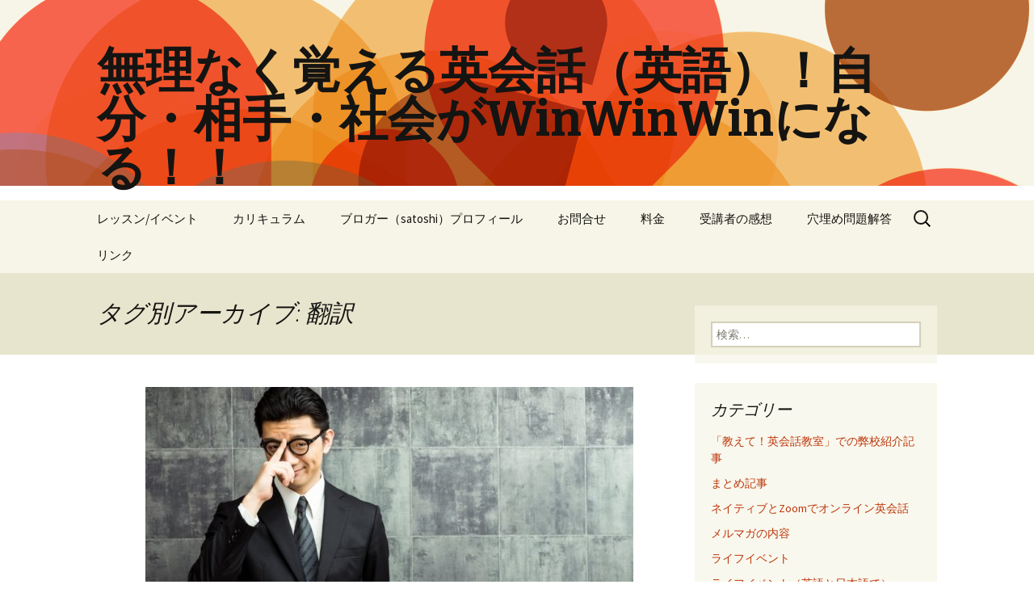

--- FILE ---
content_type: text/html; charset=UTF-8
request_url: https://inen1.com/tag/%E7%BF%BB%E8%A8%B3/
body_size: 16286
content:
<!DOCTYPE html>
<!--[if IE 7]>
<html class="ie ie7" lang="ja">
<![endif]-->
<!--[if IE 8]>
<html class="ie ie8" lang="ja">
<![endif]-->
<!--[if !(IE 7) & !(IE 8)]><!-->
<html lang="ja">
<!--<![endif]-->
<head>
<script async src="https://pagead2.googlesyndication.com/pagead/js/adsbygoogle.js?client=ca-pub-9298926613169394"
     crossorigin="anonymous"></script>
        <meta name="google-site-verification" content="0gs6KluwUB2S2QlO9nIJIX7v5Mw1eAdI3jUz5QaGJpg" />
	<meta charset="UTF-8">
	<meta name="viewport" content="width=device-width">
	<title>翻訳 | 無理なく覚える英会話（英語）！自分・相手・社会がWinWinWinになる！！</title>
	<link rel="profile" href="http://gmpg.org/xfn/11">
	<link rel="pingback" href="https://inen1.com/xmlrpc.php">
	<!--[if lt IE 9]>
	<script src="https://inen1.com/wp-content/themes/twentythirteen/js/html5.js"></script>
	<![endif]-->
	<meta name='robots' content='max-image-preview:large' />
<link rel='dns-prefetch' href='//www.googletagmanager.com' />
<link rel='dns-prefetch' href='//fonts.googleapis.com' />
<link rel='dns-prefetch' href='//s.w.org' />
<link rel="alternate" type="application/rss+xml" title="無理なく覚える英会話（英語）！自分・相手・社会がWinWinWinになる！！ &raquo; フィード" href="https://inen1.com/feed/" />
<link rel="alternate" type="application/rss+xml" title="無理なく覚える英会話（英語）！自分・相手・社会がWinWinWinになる！！ &raquo; コメントフィード" href="https://inen1.com/comments/feed/" />
<link rel="alternate" type="application/rss+xml" title="無理なく覚える英会話（英語）！自分・相手・社会がWinWinWinになる！！ &raquo; 翻訳 タグのフィード" href="https://inen1.com/tag/%e7%bf%bb%e8%a8%b3/feed/" />
<script type="text/javascript">
window._wpemojiSettings = {"baseUrl":"https:\/\/s.w.org\/images\/core\/emoji\/14.0.0\/72x72\/","ext":".png","svgUrl":"https:\/\/s.w.org\/images\/core\/emoji\/14.0.0\/svg\/","svgExt":".svg","source":{"concatemoji":"https:\/\/inen1.com\/wp-includes\/js\/wp-emoji-release.min.js?ver=6.0.11"}};
/*! This file is auto-generated */
!function(e,a,t){var n,r,o,i=a.createElement("canvas"),p=i.getContext&&i.getContext("2d");function s(e,t){var a=String.fromCharCode,e=(p.clearRect(0,0,i.width,i.height),p.fillText(a.apply(this,e),0,0),i.toDataURL());return p.clearRect(0,0,i.width,i.height),p.fillText(a.apply(this,t),0,0),e===i.toDataURL()}function c(e){var t=a.createElement("script");t.src=e,t.defer=t.type="text/javascript",a.getElementsByTagName("head")[0].appendChild(t)}for(o=Array("flag","emoji"),t.supports={everything:!0,everythingExceptFlag:!0},r=0;r<o.length;r++)t.supports[o[r]]=function(e){if(!p||!p.fillText)return!1;switch(p.textBaseline="top",p.font="600 32px Arial",e){case"flag":return s([127987,65039,8205,9895,65039],[127987,65039,8203,9895,65039])?!1:!s([55356,56826,55356,56819],[55356,56826,8203,55356,56819])&&!s([55356,57332,56128,56423,56128,56418,56128,56421,56128,56430,56128,56423,56128,56447],[55356,57332,8203,56128,56423,8203,56128,56418,8203,56128,56421,8203,56128,56430,8203,56128,56423,8203,56128,56447]);case"emoji":return!s([129777,127995,8205,129778,127999],[129777,127995,8203,129778,127999])}return!1}(o[r]),t.supports.everything=t.supports.everything&&t.supports[o[r]],"flag"!==o[r]&&(t.supports.everythingExceptFlag=t.supports.everythingExceptFlag&&t.supports[o[r]]);t.supports.everythingExceptFlag=t.supports.everythingExceptFlag&&!t.supports.flag,t.DOMReady=!1,t.readyCallback=function(){t.DOMReady=!0},t.supports.everything||(n=function(){t.readyCallback()},a.addEventListener?(a.addEventListener("DOMContentLoaded",n,!1),e.addEventListener("load",n,!1)):(e.attachEvent("onload",n),a.attachEvent("onreadystatechange",function(){"complete"===a.readyState&&t.readyCallback()})),(e=t.source||{}).concatemoji?c(e.concatemoji):e.wpemoji&&e.twemoji&&(c(e.twemoji),c(e.wpemoji)))}(window,document,window._wpemojiSettings);
</script>
<style type="text/css">
img.wp-smiley,
img.emoji {
	display: inline !important;
	border: none !important;
	box-shadow: none !important;
	height: 1em !important;
	width: 1em !important;
	margin: 0 0.07em !important;
	vertical-align: -0.1em !important;
	background: none !important;
	padding: 0 !important;
}
</style>
	<link rel='stylesheet' id='wp-block-library-css'  href='https://inen1.com/wp-includes/css/dist/block-library/style.min.css?ver=6.0.11' type='text/css' media='all' />
<style id='global-styles-inline-css' type='text/css'>
body{--wp--preset--color--black: #000000;--wp--preset--color--cyan-bluish-gray: #abb8c3;--wp--preset--color--white: #ffffff;--wp--preset--color--pale-pink: #f78da7;--wp--preset--color--vivid-red: #cf2e2e;--wp--preset--color--luminous-vivid-orange: #ff6900;--wp--preset--color--luminous-vivid-amber: #fcb900;--wp--preset--color--light-green-cyan: #7bdcb5;--wp--preset--color--vivid-green-cyan: #00d084;--wp--preset--color--pale-cyan-blue: #8ed1fc;--wp--preset--color--vivid-cyan-blue: #0693e3;--wp--preset--color--vivid-purple: #9b51e0;--wp--preset--gradient--vivid-cyan-blue-to-vivid-purple: linear-gradient(135deg,rgba(6,147,227,1) 0%,rgb(155,81,224) 100%);--wp--preset--gradient--light-green-cyan-to-vivid-green-cyan: linear-gradient(135deg,rgb(122,220,180) 0%,rgb(0,208,130) 100%);--wp--preset--gradient--luminous-vivid-amber-to-luminous-vivid-orange: linear-gradient(135deg,rgba(252,185,0,1) 0%,rgba(255,105,0,1) 100%);--wp--preset--gradient--luminous-vivid-orange-to-vivid-red: linear-gradient(135deg,rgba(255,105,0,1) 0%,rgb(207,46,46) 100%);--wp--preset--gradient--very-light-gray-to-cyan-bluish-gray: linear-gradient(135deg,rgb(238,238,238) 0%,rgb(169,184,195) 100%);--wp--preset--gradient--cool-to-warm-spectrum: linear-gradient(135deg,rgb(74,234,220) 0%,rgb(151,120,209) 20%,rgb(207,42,186) 40%,rgb(238,44,130) 60%,rgb(251,105,98) 80%,rgb(254,248,76) 100%);--wp--preset--gradient--blush-light-purple: linear-gradient(135deg,rgb(255,206,236) 0%,rgb(152,150,240) 100%);--wp--preset--gradient--blush-bordeaux: linear-gradient(135deg,rgb(254,205,165) 0%,rgb(254,45,45) 50%,rgb(107,0,62) 100%);--wp--preset--gradient--luminous-dusk: linear-gradient(135deg,rgb(255,203,112) 0%,rgb(199,81,192) 50%,rgb(65,88,208) 100%);--wp--preset--gradient--pale-ocean: linear-gradient(135deg,rgb(255,245,203) 0%,rgb(182,227,212) 50%,rgb(51,167,181) 100%);--wp--preset--gradient--electric-grass: linear-gradient(135deg,rgb(202,248,128) 0%,rgb(113,206,126) 100%);--wp--preset--gradient--midnight: linear-gradient(135deg,rgb(2,3,129) 0%,rgb(40,116,252) 100%);--wp--preset--duotone--dark-grayscale: url('#wp-duotone-dark-grayscale');--wp--preset--duotone--grayscale: url('#wp-duotone-grayscale');--wp--preset--duotone--purple-yellow: url('#wp-duotone-purple-yellow');--wp--preset--duotone--blue-red: url('#wp-duotone-blue-red');--wp--preset--duotone--midnight: url('#wp-duotone-midnight');--wp--preset--duotone--magenta-yellow: url('#wp-duotone-magenta-yellow');--wp--preset--duotone--purple-green: url('#wp-duotone-purple-green');--wp--preset--duotone--blue-orange: url('#wp-duotone-blue-orange');--wp--preset--font-size--small: 13px;--wp--preset--font-size--medium: 20px;--wp--preset--font-size--large: 36px;--wp--preset--font-size--x-large: 42px;}.has-black-color{color: var(--wp--preset--color--black) !important;}.has-cyan-bluish-gray-color{color: var(--wp--preset--color--cyan-bluish-gray) !important;}.has-white-color{color: var(--wp--preset--color--white) !important;}.has-pale-pink-color{color: var(--wp--preset--color--pale-pink) !important;}.has-vivid-red-color{color: var(--wp--preset--color--vivid-red) !important;}.has-luminous-vivid-orange-color{color: var(--wp--preset--color--luminous-vivid-orange) !important;}.has-luminous-vivid-amber-color{color: var(--wp--preset--color--luminous-vivid-amber) !important;}.has-light-green-cyan-color{color: var(--wp--preset--color--light-green-cyan) !important;}.has-vivid-green-cyan-color{color: var(--wp--preset--color--vivid-green-cyan) !important;}.has-pale-cyan-blue-color{color: var(--wp--preset--color--pale-cyan-blue) !important;}.has-vivid-cyan-blue-color{color: var(--wp--preset--color--vivid-cyan-blue) !important;}.has-vivid-purple-color{color: var(--wp--preset--color--vivid-purple) !important;}.has-black-background-color{background-color: var(--wp--preset--color--black) !important;}.has-cyan-bluish-gray-background-color{background-color: var(--wp--preset--color--cyan-bluish-gray) !important;}.has-white-background-color{background-color: var(--wp--preset--color--white) !important;}.has-pale-pink-background-color{background-color: var(--wp--preset--color--pale-pink) !important;}.has-vivid-red-background-color{background-color: var(--wp--preset--color--vivid-red) !important;}.has-luminous-vivid-orange-background-color{background-color: var(--wp--preset--color--luminous-vivid-orange) !important;}.has-luminous-vivid-amber-background-color{background-color: var(--wp--preset--color--luminous-vivid-amber) !important;}.has-light-green-cyan-background-color{background-color: var(--wp--preset--color--light-green-cyan) !important;}.has-vivid-green-cyan-background-color{background-color: var(--wp--preset--color--vivid-green-cyan) !important;}.has-pale-cyan-blue-background-color{background-color: var(--wp--preset--color--pale-cyan-blue) !important;}.has-vivid-cyan-blue-background-color{background-color: var(--wp--preset--color--vivid-cyan-blue) !important;}.has-vivid-purple-background-color{background-color: var(--wp--preset--color--vivid-purple) !important;}.has-black-border-color{border-color: var(--wp--preset--color--black) !important;}.has-cyan-bluish-gray-border-color{border-color: var(--wp--preset--color--cyan-bluish-gray) !important;}.has-white-border-color{border-color: var(--wp--preset--color--white) !important;}.has-pale-pink-border-color{border-color: var(--wp--preset--color--pale-pink) !important;}.has-vivid-red-border-color{border-color: var(--wp--preset--color--vivid-red) !important;}.has-luminous-vivid-orange-border-color{border-color: var(--wp--preset--color--luminous-vivid-orange) !important;}.has-luminous-vivid-amber-border-color{border-color: var(--wp--preset--color--luminous-vivid-amber) !important;}.has-light-green-cyan-border-color{border-color: var(--wp--preset--color--light-green-cyan) !important;}.has-vivid-green-cyan-border-color{border-color: var(--wp--preset--color--vivid-green-cyan) !important;}.has-pale-cyan-blue-border-color{border-color: var(--wp--preset--color--pale-cyan-blue) !important;}.has-vivid-cyan-blue-border-color{border-color: var(--wp--preset--color--vivid-cyan-blue) !important;}.has-vivid-purple-border-color{border-color: var(--wp--preset--color--vivid-purple) !important;}.has-vivid-cyan-blue-to-vivid-purple-gradient-background{background: var(--wp--preset--gradient--vivid-cyan-blue-to-vivid-purple) !important;}.has-light-green-cyan-to-vivid-green-cyan-gradient-background{background: var(--wp--preset--gradient--light-green-cyan-to-vivid-green-cyan) !important;}.has-luminous-vivid-amber-to-luminous-vivid-orange-gradient-background{background: var(--wp--preset--gradient--luminous-vivid-amber-to-luminous-vivid-orange) !important;}.has-luminous-vivid-orange-to-vivid-red-gradient-background{background: var(--wp--preset--gradient--luminous-vivid-orange-to-vivid-red) !important;}.has-very-light-gray-to-cyan-bluish-gray-gradient-background{background: var(--wp--preset--gradient--very-light-gray-to-cyan-bluish-gray) !important;}.has-cool-to-warm-spectrum-gradient-background{background: var(--wp--preset--gradient--cool-to-warm-spectrum) !important;}.has-blush-light-purple-gradient-background{background: var(--wp--preset--gradient--blush-light-purple) !important;}.has-blush-bordeaux-gradient-background{background: var(--wp--preset--gradient--blush-bordeaux) !important;}.has-luminous-dusk-gradient-background{background: var(--wp--preset--gradient--luminous-dusk) !important;}.has-pale-ocean-gradient-background{background: var(--wp--preset--gradient--pale-ocean) !important;}.has-electric-grass-gradient-background{background: var(--wp--preset--gradient--electric-grass) !important;}.has-midnight-gradient-background{background: var(--wp--preset--gradient--midnight) !important;}.has-small-font-size{font-size: var(--wp--preset--font-size--small) !important;}.has-medium-font-size{font-size: var(--wp--preset--font-size--medium) !important;}.has-large-font-size{font-size: var(--wp--preset--font-size--large) !important;}.has-x-large-font-size{font-size: var(--wp--preset--font-size--x-large) !important;}
</style>
<link rel='stylesheet' id='contact-form-7-css'  href='https://inen1.com/wp-content/plugins/contact-form-7/includes/css/styles.css?ver=4.2.2' type='text/css' media='all' />
<link rel='stylesheet' id='twentythirteen-css'  href='https://inen1.com/wp-content/themes/twentythirteen/style.css?ver=2013-09-09' type='text/css' media='all' />
<link rel='stylesheet' id='twentythirteen-style-css'  href='https://inen1.com/wp-content/themes/2013-orange-sequence/style.css?ver=2013-09-09' type='text/css' media='all' />
<link rel='stylesheet' id='twentythirteen-fonts-css'  href='//fonts.googleapis.com/css?family=Source+Sans+Pro%3A300%2C400%2C700%2C300italic%2C400italic%2C700italic%7CBitter%3A400%2C700&#038;subset=latin%2Clatin-ext' type='text/css' media='all' />
<link rel='stylesheet' id='genericons-css'  href='https://inen1.com/wp-content/themes/twentythirteen/genericons/genericons.css?ver=3.03' type='text/css' media='all' />
<!--[if lt IE 9]>
<link rel='stylesheet' id='twentythirteen-ie-css'  href='https://inen1.com/wp-content/themes/twentythirteen/css/ie.css?ver=2013-07-18' type='text/css' media='all' />
<![endif]-->
<script type='text/javascript' src='https://inen1.com/wp-includes/js/jquery/jquery.min.js?ver=3.6.0' id='jquery-core-js'></script>
<script type='text/javascript' src='https://inen1.com/wp-includes/js/jquery/jquery-migrate.min.js?ver=3.3.2' id='jquery-migrate-js'></script>

<!-- Google アナリティクス スニペット (Site Kit が追加) -->
<script type='text/javascript' src='https://www.googletagmanager.com/gtag/js?id=UA-66636789-3' id='google_gtagjs-js' async></script>
<script type='text/javascript' id='google_gtagjs-js-after'>
window.dataLayer = window.dataLayer || [];function gtag(){dataLayer.push(arguments);}
gtag('set', 'linker', {"domains":["inen1.com"]} );
gtag("js", new Date());
gtag("set", "developer_id.dZTNiMT", true);
gtag("config", "UA-66636789-3", {"anonymize_ip":true});
gtag("config", "G-NSQRFNGB8B");
</script>

<!-- (ここまで) Google アナリティクス スニペット (Site Kit が追加) -->
<link rel="https://api.w.org/" href="https://inen1.com/wp-json/" /><link rel="alternate" type="application/json" href="https://inen1.com/wp-json/wp/v2/tags/4166" /><link rel="EditURI" type="application/rsd+xml" title="RSD" href="https://inen1.com/xmlrpc.php?rsd" />
<link rel="wlwmanifest" type="application/wlwmanifest+xml" href="https://inen1.com/wp-includes/wlwmanifest.xml" /> 
<meta name="generator" content="WordPress 6.0.11" />
<meta name="generator" content="Site Kit by Google 1.77.0" /><style type="text/css">.recentcomments a{display:inline !important;padding:0 !important;margin:0 !important;}</style>
<!-- BEGIN: WP Social Bookmarking Light HEAD -->


<script>
    (function (d, s, id) {
        var js, fjs = d.getElementsByTagName(s)[0];
        if (d.getElementById(id)) return;
        js = d.createElement(s);
        js.id = id;
        js.src = "//connect.facebook.net/en_US/sdk.js#xfbml=1&version=v2.7";
        fjs.parentNode.insertBefore(js, fjs);
    }(document, 'script', 'facebook-jssdk'));
</script>

<style type="text/css">
    .wp_social_bookmarking_light{
    border: 0 !important;
    padding: 10px 0 20px 0 !important;
    margin: 0 !important;
}
.wp_social_bookmarking_light div{
    float: left !important;
    border: 0 !important;
    padding: 0 !important;
    margin: 0 5px 0px 0 !important;
    min-height: 30px !important;
    line-height: 18px !important;
    text-indent: 0 !important;
}
.wp_social_bookmarking_light img{
    border: 0 !important;
    padding: 0;
    margin: 0;
    vertical-align: top !important;
}
.wp_social_bookmarking_light_clear{
    clear: both !important;
}
#fb-root{
    display: none;
}
.wsbl_twitter{
    width: 100px;
}
.wsbl_facebook_like iframe{
    max-width: none !important;
}
</style>
<!-- END: WP Social Bookmarking Light HEAD -->
	<style type="text/css" id="twentythirteen-header-css">
			.site-header {
			background: url(https://inen1.com/wp-content/themes/twentythirteen/images/headers/circle.png) no-repeat scroll top;
			background-size: 1600px auto;
		}
		@media (max-width: 767px) {
			.site-header {
				background-size: 768px auto;
			}
		}
		@media (max-width: 359px) {
			.site-header {
				background-size: 360px auto;
			}
		}
		</style>
	
<!-- Google タグ マネージャー スニペット (Site Kit が追加) -->
<script type="text/javascript">
			( function( w, d, s, l, i ) {
				w[l] = w[l] || [];
				w[l].push( {'gtm.start': new Date().getTime(), event: 'gtm.js'} );
				var f = d.getElementsByTagName( s )[0],
					j = d.createElement( s ), dl = l != 'dataLayer' ? '&l=' + l : '';
				j.async = true;
				j.src = 'https://www.googletagmanager.com/gtm.js?id=' + i + dl;
				f.parentNode.insertBefore( j, f );
			} )( window, document, 'script', 'dataLayer', 'GTM-5PMRMFM' );
			
</script>

<!-- (ここまで) Google タグ マネージャー スニペット (Site Kit が追加) -->
<link rel="icon" href="https://inen1.com/wp-content/uploads/2016/06/cropped-kaosyashin-in-india-32x32.jpg" sizes="32x32" />
<link rel="icon" href="https://inen1.com/wp-content/uploads/2016/06/cropped-kaosyashin-in-india-192x192.jpg" sizes="192x192" />
<link rel="apple-touch-icon" href="https://inen1.com/wp-content/uploads/2016/06/cropped-kaosyashin-in-india-180x180.jpg" />
<meta name="msapplication-TileImage" content="https://inen1.com/wp-content/uploads/2016/06/cropped-kaosyashin-in-india-270x270.jpg" />
</head>

<body class="archive tag tag-4166 single-author sidebar">
	<div id="page" class="hfeed site">
		<header id="masthead" class="site-header" role="banner">
			<a class="home-link" href="https://inen1.com/" title="無理なく覚える英会話（英語）！自分・相手・社会がWinWinWinになる！！" rel="home">
				<h1 class="site-title">無理なく覚える英会話（英語）！自分・相手・社会がWinWinWinになる！！</h1>
				<h2 class="site-description"></h2>
			</a>

			<div id="navbar" class="navbar">
				<nav id="site-navigation" class="navigation main-navigation" role="navigation">
					<button class="menu-toggle">メニュー</button>
					<a class="screen-reader-text skip-link" href="#content" title="コンテンツへ移動">コンテンツへ移動</a>
					<div class="menu-%e3%83%a1%e3%83%8b%e3%83%a5%e3%83%bc-container"><ul id="primary-menu" class="nav-menu"><li id="menu-item-6700" class="menu-item menu-item-type-post_type menu-item-object-page menu-item-has-children menu-item-6700"><a href="https://inen1.com/%e3%83%ac%e3%83%83%e3%82%b9%e3%83%b3%e3%82%a4%e3%83%99%e3%83%b3%e3%83%88/">レッスン/イベント</a>
<ul class="sub-menu">
	<li id="menu-item-6701" class="menu-item menu-item-type-post_type menu-item-object-page menu-item-6701"><a href="https://inen1.com/%e3%83%ac%e3%83%83%e3%82%b9%e3%83%b3%e3%82%a4%e3%83%99%e3%83%b3%e3%83%88/%e8%b6%85%e5%88%9d%e5%bf%83%e8%80%85%e9%99%90%e5%ae%9a%ef%bc%81%e8%87%aa%e5%ae%85%e5%8f%97%e8%ac%9b%e5%8f%af%e8%83%bd%ef%bc%81%ef%bc%81%e3%83%af%e3%83%b3%e3%82%b3%e3%82%a4%e3%83%b3%e8%8b%b1%e4%bc%9a/">超初心者限定！自宅受講可能！！ワンコイン英会話（英語）体験レッスン！！！</a></li>
</ul>
</li>
<li id="menu-item-6698" class="menu-item menu-item-type-post_type menu-item-object-page menu-item-6698"><a href="https://inen1.com/%e3%82%ab%e3%83%aa%e3%82%ad%e3%83%a5%e3%83%a9%e3%83%a0/">カリキュラム</a></li>
<li id="menu-item-6702" class="menu-item menu-item-type-post_type menu-item-object-page menu-item-6702"><a href="https://inen1.com/%e3%83%96%e3%83%ad%e3%82%ac%e3%83%bc%ef%bc%88satoshi%ef%bc%89%e3%83%97%e3%83%ad%e3%83%95%e3%82%a3%e3%83%bc%e3%83%ab/">ブロガー（satoshi）プロフィール</a></li>
<li id="menu-item-6697" class="menu-item menu-item-type-post_type menu-item-object-page menu-item-6697"><a href="https://inen1.com/%e3%81%8a%e5%95%8f%e5%90%88%e3%81%9b/">お問合せ</a></li>
<li id="menu-item-6699" class="menu-item menu-item-type-post_type menu-item-object-page menu-item-6699"><a href="https://inen1.com/%e6%96%99%e9%87%91/">料金</a></li>
<li id="menu-item-6695" class="menu-item menu-item-type-post_type menu-item-object-page menu-item-6695"><a href="https://inen1.com/%e5%8f%97%e8%ac%9b%e8%80%85%e3%81%ae%e6%84%9f%e6%83%b3/">受講者の感想</a></li>
<li id="menu-item-6692" class="menu-item menu-item-type-post_type menu-item-object-page menu-item-has-children menu-item-6692"><a href="https://inen1.com/%e7%a9%b4%e5%9f%8b%e3%82%81%e5%95%8f%e9%a1%8c%e8%a7%a3%e7%ad%94/">穴埋め問題解答</a>
<ul class="sub-menu">
	<li id="menu-item-6694" class="menu-item menu-item-type-post_type menu-item-object-page menu-item-6694"><a href="https://inen1.com/%e7%a9%b4%e5%9f%8b%e3%82%81%e5%95%8f%e9%a1%8c%e8%a7%a3%e7%ad%94/%e7%a9%b4%e5%9f%8b%e3%82%81%e5%95%8f%e9%a1%8c%e8%a7%a3%e7%ad%94%e3%81%9d%e3%81%ae1/">穴埋め問題解答その1</a></li>
	<li id="menu-item-6693" class="menu-item menu-item-type-post_type menu-item-object-page menu-item-6693"><a href="https://inen1.com/%e7%a9%b4%e5%9f%8b%e3%82%81%e5%95%8f%e9%a1%8c%e8%a7%a3%e7%ad%94/%e7%a9%b4%e5%9f%8b%e3%82%81%e5%95%8f%e9%a1%8c%e8%a7%a3%e7%ad%94%e3%81%9d%e3%81%ae2/">穴埋め問題解答その2</a></li>
</ul>
</li>
<li id="menu-item-6696" class="menu-item menu-item-type-post_type menu-item-object-page menu-item-6696"><a href="https://inen1.com/%e3%83%aa%e3%83%b3%e3%82%af/">リンク</a></li>
</ul></div>					<form role="search" method="get" class="search-form" action="https://inen1.com/">
				<label>
					<span class="screen-reader-text">検索:</span>
					<input type="search" class="search-field" placeholder="検索&hellip;" value="" name="s" />
				</label>
				<input type="submit" class="search-submit" value="検索" />
			</form>				</nav><!-- #site-navigation -->
			</div><!-- #navbar -->
		</header><!-- #masthead -->

		<div id="main" class="site-main">

	<div id="primary" class="content-area">
		<div id="content" class="site-content" role="main">

					<header class="archive-header">
				<h1 class="archive-title">タグ別アーカイブ: 翻訳</h1>

							</header><!-- .archive-header -->

										
<article id="post-9124" class="post-9124 post type-post status-publish format-standard has-post-thumbnail hentry category-232 tag-4533 tag-4662 tag-4336 tag-19 tag-20 tag-4664 tag-4663 tag-18 tag-13 tag-17 tag-12 tag-4665 tag-4166 tag-14 tag-10 tag-11">
	<header class="entry-header">
				<div class="entry-thumbnail">
			<img width="604" height="270" src="https://inen1.com/wp-content/uploads/2019/01/blognosyasin92-604x270.jpg" class="attachment-post-thumbnail size-post-thumbnail wp-post-image" alt="" />		</div>
		
				<h1 class="entry-title">
			<a href="https://inen1.com/2022/06/10/%e3%81%93%e3%82%8c%e3%81%af%e3%83%a9%e3%83%b3%e3%83%80%e3%83%a0%e3%81%aa%e7%bf%bb%e8%a8%b3%e3%81%a7%e3%81%99%e3%80%82%e7%ac%91%e3%83%bb%e3%83%bb%e3%81%af%e3%80%81%e8%8b%b1%e8%aa%9e%e3%81%a7%ef%bc%9f/" rel="bookmark">これはランダムな翻訳です。笑・・は、英語で？</a>
		</h1>
		
		<div class="entry-meta">
			<span class="date"><a href="https://inen1.com/2022/06/10/%e3%81%93%e3%82%8c%e3%81%af%e3%83%a9%e3%83%b3%e3%83%80%e3%83%a0%e3%81%aa%e7%bf%bb%e8%a8%b3%e3%81%a7%e3%81%99%e3%80%82%e7%ac%91%e3%83%bb%e3%83%bb%e3%81%af%e3%80%81%e8%8b%b1%e8%aa%9e%e3%81%a7%ef%bc%9f/" title="これはランダムな翻訳です。笑・・は、英語で？ へのパーマリンク" rel="bookmark"><time class="entry-date" datetime="2022-06-10T20:00:03+09:00">2022年6月10日</time></a></span><span class="categories-links"><a href="https://inen1.com/category/%e9%81%8e%e5%8e%bb%e8%a8%98%e4%ba%8b%e3%81%ae%e8%8b%b1%e6%96%87%e4%b8%80%e9%83%a8%e8%a7%a3%e8%aa%ac/" rel="category tag">過去記事の英文一部解説</a></span><span class="tags-links"><a href="https://inen1.com/tag/%e3%80%8c%e3%81%82%e3%82%8b%e6%96%87%e5%ad%a6%e3%83%bb%e3%83%bb%e3%83%bb%e6%84%8f%e8%a8%b3%e3%81%97%e3%81%a6%e3%81%84%e3%82%8b%e3%80%8d%e9%96%a2%e9%80%a3/" rel="tag">「ある文学・・・意訳している」関連</a>, <a href="https://inen1.com/tag/%e3%81%93%e3%82%8c%e3%81%af%e3%83%a9%e3%83%b3%e3%83%80%e3%83%a0%e3%81%aa%e7%bf%bb%e8%a8%b3%e3%81%a7%e3%81%99%e3%80%82%e7%ac%91/" rel="tag">これはランダムな翻訳です。笑</a>, <a href="https://inen1.com/tag/%e3%81%93%e3%82%8c%e3%81%af%ef%bd%9e%e3%81%a7%e3%81%99/" rel="tag">これは～です</a>, <a href="https://inen1.com/tag/%e3%82%a4%e3%83%b3%e3%83%89/" rel="tag">インド</a>, <a href="https://inen1.com/tag/%e3%82%b3%e3%83%9f%e3%83%a5%e3%83%8b%e3%82%b1%e3%83%bc%e3%82%b7%e3%83%a7%e3%83%b3/" rel="tag">コミュニケーション</a>, <a href="https://inen1.com/tag/%e3%83%a9%e3%83%b3%e3%83%80%e3%83%a0%e3%81%aa/" rel="tag">ランダムな</a>, <a href="https://inen1.com/tag/%e3%83%a9%e3%83%b3%e3%83%80%e3%83%a0%e3%81%aa%e7%bf%bb%e8%a8%b3/" rel="tag">ランダムな翻訳</a>, <a href="https://inen1.com/tag/%e3%83%ac%e3%83%83%e3%82%b9%e3%83%b3/" rel="tag">レッスン</a>, <a href="https://inen1.com/tag/%e5%88%9d%e5%bf%83%e8%80%85/" rel="tag">初心者</a>, <a href="https://inen1.com/tag/%e7%84%a1%e7%90%86%e3%81%aa%e3%81%8f/" rel="tag">無理なく</a>, <a href="https://inen1.com/tag/%e7%a6%8f%e5%b2%a1/" rel="tag">福岡</a>, <a href="https://inen1.com/tag/%e7%ac%91/" rel="tag">笑</a>, <a href="https://inen1.com/tag/%e7%bf%bb%e8%a8%b3/" rel="tag">翻訳</a>, <a href="https://inen1.com/tag/%e8%87%aa%e5%ae%85/" rel="tag">自宅</a>, <a href="https://inen1.com/tag/%e8%8b%b1%e4%bc%9a%e8%a9%b1/" rel="tag">英会話</a>, <a href="https://inen1.com/tag/%e8%8b%b1%e8%aa%9e/" rel="tag">英語</a></span><span class="author vcard"><a class="url fn n" href="https://inen1.com/author/inen1/" title="satoshi の投稿をすべて表示" rel="author">satoshi</a></span>					</div><!-- .entry-meta -->
	</header><!-- .entry-header -->

		<div class="entry-content">
		<p>こんばんは！satoshiです。</p>
<p>人や物が選ばれる時に、<br />
どんな意図で選ばれているのか、<br />
あるいは規則性が<br />
分からないことがあります。</p>
<p>なんかランダムだな・・と感じたり。</p>
<p>翻訳にはランダムな翻訳というのは<br />
ないと思いますが、<br />
satoshiにはランダムな翻訳だと<br />
感じたことがあったようです。</p>
<p>では、<br />
<strong>「これはランダムな翻訳です。笑」</strong><br />
は英語でどのように<br />
表現するのでしょうか？</p>
<p>このブログの過去記事の中で、<br />
<strong>「これはランダムな翻訳です。笑」</strong><br />
を表す英語フレーズが<br />
記載されている<br />
箇所がありました。</p>
<p>その箇所を含む記事から<br />
英文と和訳を引用し<br />
解説させて頂きます。</p>
<p>その過去記事の中の英文と和訳は、<br />
<a href="https://inen1.com/2015/10/04/%e3%81%82%e3%82%8b%e6%96%87%e5%ad%a6%e4%bd%9c%e5%93%81%e3%80%82%e8%8b%b1%e6%96%87%e2%86%92%e5%92%8c%e8%a8%b3%e3%80%81%e3%82%82%e3%81%ae%e5%87%84%e3%81%84%e6%84%8f%e8%a8%b3%e3%81%97%e3%81%a6%e3%81%84/" target="_blank">「ある文学作品。英文→和訳、もの凄い意訳している」</a><br />
（↑クリックでアクセス↑）<br />
の中の1フレーズです。</p>
<p><img src="http://inen1.com/wp-content/uploads/2015/08/eigojotatsu.jpg" alt="eigojotatsu" /><br />
（<a onclick="javascript:pageTracker._trackPageview('/outgoing/www.pakutaso.com/');"  href="https://www.pakutaso.com/" target="_blank">ぱくたそ</a>から引用し加工したもの）</p>
<p>ではでは、ご一読下さいませ。</p>
<p><strong>●英文●</strong><br />
<strong>This is the random translation haha.</strong></p>
<p><strong>●和文●</strong><br />
<strong>これはランダムな翻訳です。笑</strong></p>
<p><strong>●単語の意味と解説●</strong><br />
This is：これは～です<br />
This：これは、これ、この。<br />
is：～です、～ます。</p>
<p>the random translation：<br />
ランダムな翻訳<br />
the：その、冠詞のthe。<br />
random：ランダムな、無作為の。<br />
translation：翻訳、訳、解釈。</p>
<p>haha：笑</p>
<p>以上の英単語の意味や<br />
英語の使い方を踏まえて、</p>
<p><strong>「これはランダムな翻訳です。笑」</strong><br />
を<br />
<strong>&#8220;This is the random translation haha.&#8221;</strong><br />
と表現しました。</p>
<p>以上、<br />
<a href="https://inen1.com/2015/10/04/%e3%81%82%e3%82%8b%e6%96%87%e5%ad%a6%e4%bd%9c%e5%93%81%e3%80%82%e8%8b%b1%e6%96%87%e2%86%92%e5%92%8c%e8%a8%b3%e3%80%81%e3%82%82%e3%81%ae%e5%87%84%e3%81%84%e6%84%8f%e8%a8%b3%e3%81%97%e3%81%a6%e3%81%84/" target="_blank">「ある文学作品。英文→和訳、もの凄い意訳している」</a><br />
（↑クリックでアクセス↑）<br />
の中の1フレーズでした。</p>
<p><strong>●お問合せ＆レッスン●</strong><br />
この記事をご一読頂いて<br />
何か疑問に思われたり、<br />
ご質問したいことがあれば、<br />
<strong><a href="http://inen1.com/%e3%81%8a%e5%95%8f%e5%90%88%e3%81%9b/" target="_blank">「お問合せ」</a></strong><br />
（↑↑クリックでアクセス）<br />
のページからご連絡下さい。</p>
<p>また、</p>
<p><strong><a href="http://inen1.com/%e3%83%ac%e3%83%83%e3%82%b9%e3%83%b3%e3%82%a4%e3%83%99%e3%83%b3%e3%83%88/" target="_blank">「レッスン/イベント」</a></strong><br />
（↑↑クリックでアクセス）</p>
<p>についても随時<br />
お問合せやご予約<br />
受け付けておりますので、</p>
<p><img src="http://inen1.com/wp-content/uploads/2021/01/eikaiwasyutokukai2014011-edit-adphoto.jpg" alt="eikaiwasyutokukai2014011-edit-adphoto" /></p>
<p>英会話であり英語を<br />
覚えたいと思われましたら、<br />
試しに各種英会話（英語）レッスン<br />
お問合せやご予約<br />
お願い申し上げます。</p>
<p>satoshiと一緒に無理なく<br />
英語覚えて英会話を楽しみましょう！</p>
<p>（タイトルの上の画像は<br />
<a onclick="javascript:pageTracker._trackPageview('/outgoing/www.pakutaso.com/');"  href="https://www.pakutaso.com/" target="_blank">ぱくたそ</a>から引用）</p>
<div class='wp_social_bookmarking_light'>
            <div class="wsbl_hatena_button"><a href="//b.hatena.ne.jp/entry/https://inen1.com/2022/06/10/%e3%81%93%e3%82%8c%e3%81%af%e3%83%a9%e3%83%b3%e3%83%80%e3%83%a0%e3%81%aa%e7%bf%bb%e8%a8%b3%e3%81%a7%e3%81%99%e3%80%82%e7%ac%91%e3%83%bb%e3%83%bb%e3%81%af%e3%80%81%e8%8b%b1%e8%aa%9e%e3%81%a7%ef%bc%9f/" class="hatena-bookmark-button" data-hatena-bookmark-title="これはランダムな翻訳です。笑・・は、英語で？" data-hatena-bookmark-layout="simple-balloon" title="このエントリーをはてなブックマークに追加"> <img src="//b.hatena.ne.jp/images/entry-button/button-only@2x.png" alt="このエントリーをはてなブックマークに追加" width="20" height="20" style="border: none;" /></a><script type="text/javascript" src="//b.hatena.ne.jp/js/bookmark_button.js" charset="utf-8" async="async"></script></div>
            <div class="wsbl_facebook_like"><div id="fb-root"></div><fb:like href="https://inen1.com/2022/06/10/%e3%81%93%e3%82%8c%e3%81%af%e3%83%a9%e3%83%b3%e3%83%80%e3%83%a0%e3%81%aa%e7%bf%bb%e8%a8%b3%e3%81%a7%e3%81%99%e3%80%82%e7%ac%91%e3%83%bb%e3%83%bb%e3%81%af%e3%80%81%e8%8b%b1%e8%aa%9e%e3%81%a7%ef%bc%9f/" layout="button_count" action="like" width="100" share="false" show_faces="false" ></fb:like></div>
            <div class="wsbl_twitter"><a onclick="javascript:pageTracker._trackPageview('/outgoing/twitter.com/share');"  href="https://twitter.com/share" class="twitter-share-button" data-url="https://inen1.com/2022/06/10/%e3%81%93%e3%82%8c%e3%81%af%e3%83%a9%e3%83%b3%e3%83%80%e3%83%a0%e3%81%aa%e7%bf%bb%e8%a8%b3%e3%81%a7%e3%81%99%e3%80%82%e7%ac%91%e3%83%bb%e3%83%bb%e3%81%af%e3%80%81%e8%8b%b1%e8%aa%9e%e3%81%a7%ef%bc%9f/" data-text="これはランダムな翻訳です。笑・・は、英語で？" data-lang="en">Tweet</a></div>
    </div>
<br class='wp_social_bookmarking_light_clear' />
	</div><!-- .entry-content -->
	
	<footer class="entry-meta">
					<div class="comments-link">
				<a href="https://inen1.com/2022/06/10/%e3%81%93%e3%82%8c%e3%81%af%e3%83%a9%e3%83%b3%e3%83%80%e3%83%a0%e3%81%aa%e7%bf%bb%e8%a8%b3%e3%81%a7%e3%81%99%e3%80%82%e7%ac%91%e3%83%bb%e3%83%bb%e3%81%af%e3%80%81%e8%8b%b1%e8%aa%9e%e3%81%a7%ef%bc%9f/#respond"><span class="leave-reply">コメントをどうぞ</span></a>			</div><!-- .comments-link -->
		
			</footer><!-- .entry-meta -->
</article><!-- #post -->
			
				<nav class="navigation paging-navigation" role="navigation">
		<h1 class="screen-reader-text">投稿ナビゲーション</h1>
		<div class="nav-links">

						<div class="nav-previous"><a href="https://inen1.com/tag/%E7%BF%BB%E8%A8%B3/page/2/" ><span class="meta-nav">&larr;</span> 古い投稿</a></div>
			
			
		</div><!-- .nav-links -->
	</nav><!-- .navigation -->
	
		
		</div><!-- #content -->
	</div><!-- #primary -->

	<div id="tertiary" class="sidebar-container" role="complementary">
		<div class="sidebar-inner">
			<div class="widget-area">
				<aside id="search-5" class="widget widget_search"><form role="search" method="get" class="search-form" action="https://inen1.com/">
				<label>
					<span class="screen-reader-text">検索:</span>
					<input type="search" class="search-field" placeholder="検索&hellip;" value="" name="s" />
				</label>
				<input type="submit" class="search-submit" value="検索" />
			</form></aside><aside id="categories-4" class="widget widget_categories"><h3 class="widget-title">カテゴリー</h3>
			<ul>
					<li class="cat-item cat-item-5166"><a href="https://inen1.com/category/%e3%80%8c%e6%95%99%e3%81%88%e3%81%a6%ef%bc%81%e8%8b%b1%e4%bc%9a%e8%a9%b1%e6%95%99%e5%ae%a4%e3%80%8d%e3%81%a7%e3%81%ae%e5%bc%8a%e6%a0%a1%e7%b4%b9%e4%bb%8b%e8%a8%98%e4%ba%8b/">「教えて！英会話教室」での弊校紹介記事</a>
</li>
	<li class="cat-item cat-item-7620"><a href="https://inen1.com/category/%e3%81%be%e3%81%a8%e3%82%81%e8%a8%98%e4%ba%8b/">まとめ記事</a>
</li>
	<li class="cat-item cat-item-3592"><a href="https://inen1.com/category/%e3%83%8d%e3%82%a4%e3%83%86%e3%82%a3%e3%83%96%e3%81%a8zoom%e3%81%a7%e3%82%aa%e3%83%b3%e3%83%a9%e3%82%a4%e3%83%b3%e8%8b%b1%e4%bc%9a%e8%a9%b1/">ネイティブとZoomでオンライン英会話</a>
</li>
	<li class="cat-item cat-item-7"><a href="https://inen1.com/category/%e3%83%a1%e3%83%ab%e3%83%9e%e3%82%ac%e3%81%ae%e5%86%85%e5%ae%b9/">メルマガの内容</a>
</li>
	<li class="cat-item cat-item-2"><a href="https://inen1.com/category/%e3%83%a9%e3%82%a4%e3%83%95%e3%82%a4%e3%83%99%e3%83%b3%e3%83%88/">ライフイベント</a>
</li>
	<li class="cat-item cat-item-173"><a href="https://inen1.com/category/%e3%83%a9%e3%82%a4%e3%83%95%e3%82%a4%e3%83%99%e3%83%b3%e3%83%88%ef%bc%88%e8%8b%b1%e8%aa%9e%e3%81%a8%e6%97%a5%e6%9c%ac%e8%aa%9e%e3%81%a7%ef%bc%89/">ライフイベント（英語と日本語で）</a>
</li>
	<li class="cat-item cat-item-872"><a href="https://inen1.com/category/%e4%bb%95%e4%ba%8b%e3%81%ab%e3%81%be%e3%81%a4%e3%82%8f%e3%82%8b%e8%8b%b1%e8%aa%9e%e8%a1%a8%e7%8f%be/">仕事にまつわる英語表現</a>
</li>
	<li class="cat-item cat-item-8"><a href="https://inen1.com/category/%e5%a4%96%e5%87%ba%e3%81%97%e3%81%a6%e3%81%ae%e8%8b%b1%e8%aa%9e%e5%ad%a6%e7%bf%92/">外出しての英語学習</a>
</li>
	<li class="cat-item cat-item-5"><a href="https://inen1.com/category/%e8%8b%b1%e8%aa%9e%e3%81%a7%e6%81%8b%e6%84%9b%e3%82%92%e5%ad%a6%e3%81%bc%e3%81%86%ef%bc%81%e5%a4%96%e5%9b%bd%e4%ba%ba%e7%94%b7%e6%80%a7%e3%81%8c%e8%80%83%e3%81%88%e3%82%8b%e5%a5%b3%e6%80%a7%e3%81%a8/%e5%a4%96%e5%9b%bd%e4%ba%ba%e7%94%b7%e6%80%a7%e3%81%8c%e8%80%83%e3%81%88%e3%82%8b%e5%a5%b3%e6%80%a7%e3%82%92%e3%83%8a%e3%83%b3%e3%83%91%e3%81%99%e3%82%8b%e6%96%b9%e6%b3%95/">外国人男性が考える女性をナンパする方法</a>
</li>
	<li class="cat-item cat-item-858"><a href="https://inen1.com/category/%e6%97%a5%e5%b8%b8%e7%94%9f%e6%b4%bb%e3%81%a7%e4%bd%bf%e3%81%84%e3%81%9d%e3%81%86%e3%81%aa%e4%b8%80%e8%a8%80%e8%8b%b1%e8%aa%9e/">日常生活で使いそうな一言英語</a>
</li>
	<li class="cat-item cat-item-1"><a href="https://inen1.com/category/%e6%9c%aa%e5%88%86%e9%a1%9e/">未分類</a>
</li>
	<li class="cat-item cat-item-879"><a href="https://inen1.com/category/%e8%8b%b1%e8%aa%9e%e3%81%ae%e4%b8%8a%e9%81%94%e3%81%ae%e3%81%9f%e3%82%81%e3%81%ae%e7%b7%b4%e7%bf%92/%e7%84%a1%e7%90%86%e3%81%aa%e3%81%8f%e8%a6%9a%e3%81%88%e3%82%8b%e8%8b%b1%e6%96%87%e6%b3%95%ef%bc%81/">無理なく覚える英文法！</a>
</li>
	<li class="cat-item cat-item-146"><a href="https://inen1.com/category/%e7%8b%ac%e3%82%8a%e8%a8%80%ef%bc%9f%ef%bc%9f%ef%bc%88%e8%8b%b1%e8%aa%9e%e3%81%a8%e6%97%a5%e6%9c%ac%e8%aa%9e%e3%81%a7%ef%bc%89/">独り言？？（英語と日本語で）</a>
</li>
	<li class="cat-item cat-item-139"><a href="https://inen1.com/category/%e7%8b%ac%e3%82%8a%e8%a8%80%ef%bc%9f%ef%bc%9f%ef%bc%88%e8%8b%b1%e8%aa%9e%e3%81%ae%e7%a9%b4%e5%9f%8b%e3%82%81%e5%95%8f%e9%a1%8c%e3%81%82%e3%82%8a%ef%bc%89/">独り言？？（英語の穴埋め問題あり）</a>
</li>
	<li class="cat-item cat-item-66"><a href="https://inen1.com/category/%e7%95%99%e5%ad%a6%e3%81%99%e3%82%8b%e3%81%aa%e3%82%89%ef%bc%9f/">留学するなら？</a>
</li>
	<li class="cat-item cat-item-1103"><a href="https://inen1.com/category/%e7%9f%a5%e4%ba%ba%e3%83%bb%e5%8f%8b%e4%ba%ba%e3%81%ae%e3%81%8a%e4%bb%95%e4%ba%8b%e3%82%84%e6%b4%bb%e5%8b%95%e3%81%ae%e7%b4%b9%e4%bb%8b/">知人・友人のお仕事や活動の紹介</a>
</li>
	<li class="cat-item cat-item-61"><a href="https://inen1.com/category/%e8%87%aa%e5%ae%85%e3%81%a7%e3%81%a7%e3%81%8d%e3%82%8b%e8%8b%b1%e8%aa%9e%e5%ad%a6%e7%bf%92/">自宅でできる英語学習</a>
</li>
	<li class="cat-item cat-item-3"><a href="https://inen1.com/category/%e3%82%a4%e3%83%99%e3%83%b3%e3%83%88/%e8%8b%b1%e4%bc%9a%e8%a9%b1%e3%82%a4%e3%83%99%e3%83%b3%e3%83%88/">英会話イベント</a>
</li>
	<li class="cat-item cat-item-383"><a href="https://inen1.com/category/%e8%8b%b1%e8%aa%9e%e3%81%a7%e4%bc%9d%e3%81%88%e3%81%a6%e3%81%bf%e3%81%be%e3%81%97%e3%82%87%e3%81%86%e3%80%82/">英語で伝えてみましょう。</a>
</li>
	<li class="cat-item cat-item-65"><a href="https://inen1.com/category/%e8%8b%b1%e8%aa%9e%e3%81%a7%e6%81%8b%e6%84%9b%e3%82%92%e5%ad%a6%e3%81%bc%e3%81%86%ef%bc%81%e5%a4%96%e5%9b%bd%e4%ba%ba%e7%94%b7%e6%80%a7%e3%81%8c%e8%80%83%e3%81%88%e3%82%8b%e5%a5%b3%e6%80%a7%e3%81%a8/">英語で恋愛を学ぼう！外国人男性が考える女性との人間関係作り！</a>
</li>
	<li class="cat-item cat-item-58"><a href="https://inen1.com/category/%e8%8b%b1%e8%aa%9e%e3%81%a7%e7%a6%8f%e5%b2%a1%e3%82%92%e6%a1%88%e5%86%85/">英語で福岡を案内</a>
</li>
	<li class="cat-item cat-item-6"><a href="https://inen1.com/category/%e8%8b%b1%e8%aa%9e%e3%81%a7%e8%81%9e%e3%81%84%e3%81%a6%e3%81%bf%e3%81%be%e3%81%97%e3%82%87%e3%81%86%e3%80%82/">英語で聞いてみましょう。</a>
</li>
	<li class="cat-item cat-item-4"><a href="https://inen1.com/category/%e8%8b%b1%e8%aa%9e%e3%81%ae%e4%b8%8a%e9%81%94%e3%81%ae%e3%81%9f%e3%82%81%e3%81%ae%e7%b7%b4%e7%bf%92/">英語の上達のための練習</a>
</li>
	<li class="cat-item cat-item-3593"><a href="https://inen1.com/category/%e8%8b%b1%e8%aa%9e%e5%ad%a6%e7%bf%92%e3%81%a7%e3%81%8a%e6%82%a9%e3%81%bf%e3%81%ae%e6%96%b9%e3%81%b8/">英語学習でお悩みの方へ</a>
</li>
	<li class="cat-item cat-item-866"><a href="https://inen1.com/category/%e8%b6%a3%e5%91%b3%e3%81%ab%e3%81%be%e3%81%a4%e3%82%8f%e3%82%8b%e8%8b%b1%e8%aa%9e%e8%a1%a8%e7%8f%be/">趣味にまつわる英語表現</a>
</li>
	<li class="cat-item cat-item-232"><a href="https://inen1.com/category/%e9%81%8e%e5%8e%bb%e8%a8%98%e4%ba%8b%e3%81%ae%e8%8b%b1%e6%96%87%e4%b8%80%e9%83%a8%e8%a7%a3%e8%aa%ac/">過去記事の英文一部解説</a>
</li>
	<li class="cat-item cat-item-1102"><a href="https://inen1.com/category/%e9%81%8e%e5%8e%bb%e8%a8%98%e4%ba%8b%e7%b7%a8%e9%9b%86%e3%81%97%e3%81%a6%e3%81%ae%e5%86%8d%e5%85%ac%e9%96%8b%e8%a8%98%e4%ba%8b/">過去記事編集しての再公開記事</a>
</li>
	<li class="cat-item cat-item-9513"><a href="https://inen1.com/category/%e3%82%a4%e3%83%99%e3%83%b3%e3%83%88/%e9%9b%91%e8%ab%87%e3%82%a4%e3%83%99%e3%83%b3%e3%83%88/">雑談イベント</a>
</li>
	<li class="cat-item cat-item-3591"><a href="https://inen1.com/category/%e7%9f%a5%e4%ba%ba%e3%83%bb%e5%8f%8b%e4%ba%ba%e3%81%ae%e3%81%8a%e4%bb%95%e4%ba%8b%e3%82%84%e6%b4%bb%e5%8b%95%e3%81%ae%e7%b4%b9%e4%bb%8b/%e9%a4%83%e5%ad%90%e5%b0%82%e9%96%80%e5%ba%97%e3%80%80%e9%bb%92%e5%85%b5%e8%a1%9b%e3%80%80%e7%99%ba%e9%81%94%e9%9a%9c%e5%ae%b3/">餃子専門店　黒兵衛　発達障害</a>
</li>
	<li class="cat-item cat-item-3590"><a href="https://inen1.com/category/%e7%9f%a5%e4%ba%ba%e3%83%bb%e5%8f%8b%e4%ba%ba%e3%81%ae%e3%81%8a%e4%bb%95%e4%ba%8b%e3%82%84%e6%b4%bb%e5%8b%95%e3%81%ae%e7%b4%b9%e4%bb%8b/%e9%a4%83%e5%ad%90%e5%b0%82%e9%96%80%e5%ba%97%e3%80%80%e9%bb%92%e5%85%b5%e8%a1%9b%e3%80%80%e9%a4%83%e5%ad%90/">餃子専門店　黒兵衛　餃子</a>
</li>
			</ul>

			</aside><aside id="tag_cloud-3" class="widget widget_tag_cloud"><h3 class="widget-title">タグ</h3><div class="tagcloud"><a href="https://inen1.com/tag/e%e3%83%a9%e3%83%bc%e3%83%8b%e3%83%b3%e3%82%b0/" class="tag-cloud-link tag-link-882 tag-link-position-1" style="font-size: 13.53488372093pt;" aria-label="eラーニング (182個の項目)">eラーニング</a>
<a href="https://inen1.com/tag/e%e3%83%a9%e3%83%bc%e3%83%8b%e3%83%b3%e3%82%b0%e3%81%a7%e7%84%a1%e7%90%86%e3%81%aa%e3%81%8f%e8%a6%9a%e3%81%88%e3%82%8b%e8%8b%b1%e6%96%87%e6%b3%95%ef%bc%81/" class="tag-cloud-link tag-link-884 tag-link-position-2" style="font-size: 13.53488372093pt;" aria-label="eラーニングで無理なく覚える英文法！ (182個の項目)">eラーニングで無理なく覚える英文法！</a>
<a href="https://inen1.com/tag/i-am-%ef%bd%9e/" class="tag-cloud-link tag-link-964 tag-link-position-3" style="font-size: 8.6511627906977pt;" aria-label="I am ～. (45個の項目)">I am ～.</a>
<a href="https://inen1.com/tag/i-like-%ef%bd%9eing/" class="tag-cloud-link tag-link-988 tag-link-position-4" style="font-size: 8.5697674418605pt;" aria-label="I like ～ing (44個の項目)">I like ～ing</a>
<a href="https://inen1.com/tag/like-%ef%bd%9eing/" class="tag-cloud-link tag-link-1382 tag-link-position-5" style="font-size: 8pt;" aria-label="like ～ing (37個の項目)">like ～ing</a>
<a href="https://inen1.com/tag/what/" class="tag-cloud-link tag-link-79 tag-link-position-6" style="font-size: 9.2209302325581pt;" aria-label="What (53個の項目)">What</a>
<a href="https://inen1.com/tag/who/" class="tag-cloud-link tag-link-80 tag-link-position-7" style="font-size: 9.2209302325581pt;" aria-label="who (53個の項目)">who</a>
<a href="https://inen1.com/tag/zoom/" class="tag-cloud-link tag-link-2717 tag-link-position-8" style="font-size: 11.825581395349pt;" aria-label="Zoom (110個の項目)">Zoom</a>
<a href="https://inen1.com/tag/%e3%80%8c%e6%95%99%e3%81%88%e3%81%a6%ef%bc%81%e8%8b%b1%e4%bc%9a%e8%a9%b1%e6%95%99%e5%ae%a4%e3%80%8d/" class="tag-cloud-link tag-link-5117 tag-link-position-9" style="font-size: 11.255813953488pt;" aria-label="「教えて！英会話教室」 (95個の項目)">「教えて！英会話教室」</a>
<a href="https://inen1.com/tag/%e3%82%a4%e3%83%b3%e3%82%bf%e3%83%93%e3%83%a5%e3%83%bc%e8%a8%98%e4%ba%8b/" class="tag-cloud-link tag-link-5167 tag-link-position-10" style="font-size: 11.255813953488pt;" aria-label="インタビュー記事 (94個の項目)">インタビュー記事</a>
<a href="https://inen1.com/tag/%e3%82%a4%e3%83%b3%e3%83%89/" class="tag-cloud-link tag-link-19 tag-link-position-11" style="font-size: 22pt;" aria-label="インド (2,000個の項目)">インド</a>
<a href="https://inen1.com/tag/%e3%82%aa%e3%83%b3%e3%83%a9%e3%82%a4%e3%83%b3/" class="tag-cloud-link tag-link-2718 tag-link-position-12" style="font-size: 11.825581395349pt;" aria-label="オンライン (112個の項目)">オンライン</a>
<a href="https://inen1.com/tag/%e3%82%b3%e3%83%9f%e3%83%a5%e3%83%8b%e3%82%b1%e3%83%bc%e3%82%b7%e3%83%a7%e3%83%b3/" class="tag-cloud-link tag-link-20 tag-link-position-13" style="font-size: 22pt;" aria-label="コミュニケーション (1,984個の項目)">コミュニケーション</a>
<a href="https://inen1.com/tag/%e3%83%8d%e3%82%a4%e3%83%86%e3%82%a3%e3%83%96/" class="tag-cloud-link tag-link-2716 tag-link-position-14" style="font-size: 10.686046511628pt;" aria-label="ネイティブ (80個の項目)">ネイティブ</a>
<a href="https://inen1.com/tag/%e3%83%a1%e3%83%ab%e3%83%9e%e3%82%ac/" class="tag-cloud-link tag-link-28 tag-link-position-15" style="font-size: 9.7093023255814pt;" aria-label="メルマガ (61個の項目)">メルマガ</a>
<a href="https://inen1.com/tag/%e3%83%ac%e3%83%83%e3%82%b9%e3%83%b3/" class="tag-cloud-link tag-link-18 tag-link-position-16" style="font-size: 22pt;" aria-label="レッスン (1,981個の項目)">レッスン</a>
<a href="https://inen1.com/tag/%e4%bb%95%e4%ba%8b/" class="tag-cloud-link tag-link-1020 tag-link-position-17" style="font-size: 13.53488372093pt;" aria-label="仕事 (181個の項目)">仕事</a>
<a href="https://inen1.com/tag/%e4%bb%95%e4%ba%8b%e3%81%ab%e3%81%a4%e3%81%84%e3%81%a6%e8%8b%b1%e8%aa%9e%e3%81%a7%e8%a1%a8%e3%82%8f%e3%81%99/" class="tag-cloud-link tag-link-875 tag-link-position-18" style="font-size: 13.53488372093pt;" aria-label="仕事について英語で表わす (179個の項目)">仕事について英語で表わす</a>
<a href="https://inen1.com/tag/%e4%bc%9d%e3%81%88%e3%81%a6%e3%81%bf%e3%81%be%e3%81%97%e3%82%87%e3%81%86/" class="tag-cloud-link tag-link-384 tag-link-position-19" style="font-size: 12.232558139535pt;" aria-label="伝えてみましょう (126個の項目)">伝えてみましょう</a>
<a href="https://inen1.com/tag/%e5%88%9d%e5%bf%83%e8%80%85/" class="tag-cloud-link tag-link-13 tag-link-position-20" style="font-size: 22pt;" aria-label="初心者 (1,982個の項目)">初心者</a>
<a href="https://inen1.com/tag/%e6%96%87/" class="tag-cloud-link tag-link-1504 tag-link-position-21" style="font-size: 9.7093023255814pt;" aria-label="文 (61個の項目)">文</a>
<a href="https://inen1.com/tag/%e6%97%a5%e6%9c%ac%e8%aa%9e%e3%81%a7%e3%81%a9%e3%82%93%e3%81%aa%e8%a8%b3%ef%bc%9f/" class="tag-cloud-link tag-link-2706 tag-link-position-22" style="font-size: 8pt;" aria-label="日本語でどんな訳？ (37個の項目)">日本語でどんな訳？</a>
<a href="https://inen1.com/tag/%e7%84%a1%e7%90%86%e3%81%aa%e3%81%8f/" class="tag-cloud-link tag-link-17 tag-link-position-23" style="font-size: 22pt;" aria-label="無理なく (1,981個の項目)">無理なく</a>
<a href="https://inen1.com/tag/%e7%84%a1%e7%90%86%e3%81%aa%e3%81%8f%e8%a6%9a%e3%81%88%e3%82%8b/" class="tag-cloud-link tag-link-886 tag-link-position-24" style="font-size: 13.616279069767pt;" aria-label="無理なく覚える (184個の項目)">無理なく覚える</a>
<a href="https://inen1.com/tag/%e7%84%a1%e7%90%86%e3%81%aa%e3%81%8f%e8%a6%9a%e3%81%88%e3%82%8b%e8%8b%b1%e6%96%87%e6%b3%95/" class="tag-cloud-link tag-link-883 tag-link-position-25" style="font-size: 13.53488372093pt;" aria-label="無理なく覚える英文法 (183個の項目)">無理なく覚える英文法</a>
<a href="https://inen1.com/tag/%e7%96%91%e5%95%8f%e6%96%87/" class="tag-cloud-link tag-link-1227 tag-link-position-26" style="font-size: 8.5697674418605pt;" aria-label="疑問文 (44個の項目)">疑問文</a>
<a href="https://inen1.com/tag/%e7%a6%8f%e5%b2%a1/" class="tag-cloud-link tag-link-12 tag-link-position-27" style="font-size: 22pt;" aria-label="福岡 (1,993個の項目)">福岡</a>
<a href="https://inen1.com/tag/%e7%a7%81%e3%81%af%ef%bd%9e%e3%81%99%e3%82%8b%e3%81%ae%e3%81%8c%e5%a5%bd%e3%81%8d%e3%81%a7%e3%81%99/" class="tag-cloud-link tag-link-1520 tag-link-position-28" style="font-size: 8.3255813953488pt;" aria-label="私は～するのが好きです (41個の項目)">私は～するのが好きです</a>
<a href="https://inen1.com/tag/%e7%a7%81%e3%81%af%ef%bd%9e%e3%81%a7%e3%81%99%e3%80%82/" class="tag-cloud-link tag-link-960 tag-link-position-29" style="font-size: 8.406976744186pt;" aria-label="私は～です。 (42個の項目)">私は～です。</a>
<a href="https://inen1.com/tag/%e8%81%9e%e3%81%84%e3%81%a6%e3%81%bf%e3%81%be%e3%81%97%e3%82%87%e3%81%86/" class="tag-cloud-link tag-link-31 tag-link-position-30" style="font-size: 14.023255813953pt;" aria-label="聞いてみましょう (209個の項目)">聞いてみましょう</a>
<a href="https://inen1.com/tag/%e8%87%aa%e5%ae%85/" class="tag-cloud-link tag-link-14 tag-link-position-31" style="font-size: 22pt;" aria-label="自宅 (1,981個の項目)">自宅</a>
<a href="https://inen1.com/tag/%e8%8b%b1%e4%bc%9a%e8%a9%b1/" class="tag-cloud-link tag-link-10 tag-link-position-32" style="font-size: 22pt;" aria-label="英会話 (1,985個の項目)">英会話</a>
<a href="https://inen1.com/tag/%e8%8b%b1%e6%96%87%e6%b3%95/" class="tag-cloud-link tag-link-885 tag-link-position-33" style="font-size: 13.53488372093pt;" aria-label="英文法 (183個の項目)">英文法</a>
<a href="https://inen1.com/tag/%e8%8b%b1%e8%a8%b3%e3%81%99%e3%82%8b%e3%81%a8%ef%bc%9f/" class="tag-cloud-link tag-link-5259 tag-link-position-34" style="font-size: 11.255813953488pt;" aria-label="英訳すると？ (94個の項目)">英訳すると？</a>
<a href="https://inen1.com/tag/%e8%8b%b1%e8%aa%9e/" class="tag-cloud-link tag-link-11 tag-link-position-35" style="font-size: 22pt;" aria-label="英語 (1,988個の項目)">英語</a>
<a href="https://inen1.com/tag/%e8%8b%b1%e8%aa%9e%e3%81%a7%e3%81%af%e4%bd%95%e3%81%a8%e8%a8%80%e3%81%86%ef%bc%9f/" class="tag-cloud-link tag-link-859 tag-link-position-36" style="font-size: 13.941860465116pt;" aria-label="英語では何と言う？ (201個の項目)">英語では何と言う？</a>
<a href="https://inen1.com/tag/%e8%8b%b1%e8%aa%9e%e3%81%a7%e3%83%8d%e3%82%a4%e3%83%86%e3%82%a3%e3%83%96%e3%81%a8/" class="tag-cloud-link tag-link-3418 tag-link-position-37" style="font-size: 9.7093023255814pt;" aria-label="英語でネイティブと (60個の項目)">英語でネイティブと</a>
<a href="https://inen1.com/tag/%e8%8b%b1%e8%aa%9e%e3%81%a7%e8%a1%a8%e3%82%8f%e3%81%99/" class="tag-cloud-link tag-link-931 tag-link-position-38" style="font-size: 10.441860465116pt;" aria-label="英語で表わす (74個の項目)">英語で表わす</a>
<a href="https://inen1.com/tag/%e8%8b%b1%e8%aa%9e%e3%81%a7%e8%a1%a8%e7%8f%be/" class="tag-cloud-link tag-link-899 tag-link-position-39" style="font-size: 11.662790697674pt;" aria-label="英語で表現 (106個の項目)">英語で表現</a>
<a href="https://inen1.com/tag/%e8%aa%b0/" class="tag-cloud-link tag-link-632 tag-link-position-40" style="font-size: 8.3255813953488pt;" aria-label="誰 (41個の項目)">誰</a>
<a href="https://inen1.com/tag/%e8%b6%a3%e5%91%b3/" class="tag-cloud-link tag-link-22 tag-link-position-41" style="font-size: 13.779069767442pt;" aria-label="趣味 (193個の項目)">趣味</a>
<a href="https://inen1.com/tag/%e8%b6%a3%e5%91%b3%e3%81%ab%e3%81%a4%e3%81%84%e3%81%a6%e8%8b%b1%e8%aa%9e%e3%81%a7%e8%a1%a8%e7%8f%be/" class="tag-cloud-link tag-link-924 tag-link-position-42" style="font-size: 12.476744186047pt;" aria-label="趣味について英語で表現 (135個の項目)">趣味について英語で表現</a>
<a href="https://inen1.com/tag/%e9%85%8d%e4%bf%a1/" class="tag-cloud-link tag-link-393 tag-link-position-43" style="font-size: 8.7325581395349pt;" aria-label="配信 (46個の項目)">配信</a>
<a href="https://inen1.com/tag/%ef%bd%9e-is-my-hobby/" class="tag-cloud-link tag-link-959 tag-link-position-44" style="font-size: 8.4883720930233pt;" aria-label="～ is my hobby (43個の項目)">～ is my hobby</a>
<a href="https://inen1.com/tag/%ef%bd%9e%e3%81%af%e7%a7%81%e3%81%ae%e8%b6%a3%e5%91%b3%e3%81%a7%e3%81%99/" class="tag-cloud-link tag-link-1613 tag-link-position-45" style="font-size: 8.406976744186pt;" aria-label="～は私の趣味です (42個の項目)">～は私の趣味です</a></div>
</aside>
		<aside id="recent-posts-4" class="widget widget_recent_entries">
		<h3 class="widget-title">最近の投稿</h3>
		<ul>
											<li>
					<a href="https://inen1.com/2025/12/26/2025%e5%b9%b4%e3%80%81%e8%8b%b1%e4%bc%9a%e8%a9%b1%e3%82%a4%e3%83%99%e3%83%b3%e3%83%88%e3%81%8b%e3%82%89%e3%82%a4%e3%83%b3%e3%83%89%e3%83%88%e3%83%bc%e3%82%af%e3%81%b8%e3%80%82/">2025年、英会話イベントからインドトークへ。</a>
									</li>
											<li>
					<a href="https://inen1.com/2025/12/04/%e5%8f%8d%e5%bf%9c%e3%82%bc%e3%83%ad%e3%81%ae%e6%97%a5%e3%80%85%e3%81%8c%e7%b6%9a%e3%81%84%e3%81%a6%e3%82%82%e3%80%81%e3%81%aa%e3%81%9c%e3%82%84%e3%82%81%e3%81%aa%e3%81%84%e3%81%ae/">“反応ゼロ”の日々が続いても、なぜやめないのか。</a>
									</li>
											<li>
					<a href="https://inen1.com/2025/12/01/1%e6%9c%88%e3%81%ae%e3%82%a4%e3%83%b3%e3%83%89%e3%83%88%e3%83%bc%e3%82%af%e3%82%a4%e3%83%99%e3%83%b3%e3%83%88%e3%82%ab%e3%83%ac%e3%83%b3%e3%83%80%e3%83%bc%ef%bd%9c2026%e5%b9%b4%e3%81%af%e3%82%b9/">1月のインドトークイベントカレンダー｜2026年はスパイス効かせてスタート！</a>
									</li>
											<li>
					<a href="https://inen1.com/2025/11/27/%e3%82%a4%e3%83%b3%e3%83%89%e3%83%88%e3%83%bc%e3%82%af%ef%bc%9a%e3%82%a4%e3%83%b3%e3%83%89%e4%bc%9d%e3%82%8f%e3%82%8b%e8%8b%b1%e8%aa%9e%e3%82%b7%e3%82%a7%e3%82%a2/">インドトーク：インド伝わる英語シェア</a>
									</li>
											<li>
					<a href="https://inen1.com/2025/11/26/%e3%82%a4%e3%83%b3%e3%83%89%e3%83%88%e3%83%bc%e3%82%af%ef%bc%9a%e3%82%a4%e3%83%b3%e3%83%89%e3%82%af%e3%82%bb%e5%bc%b7%e3%83%88%e3%83%bc%e3%82%af/">インドトーク：インドクセ強トーク</a>
									</li>
					</ul>

		</aside><aside id="calendar-3" class="widget widget_calendar"><div id="calendar_wrap" class="calendar_wrap"><table id="wp-calendar" class="wp-calendar-table">
	<caption>2026年1月</caption>
	<thead>
	<tr>
		<th scope="col" title="月曜日">月</th>
		<th scope="col" title="火曜日">火</th>
		<th scope="col" title="水曜日">水</th>
		<th scope="col" title="木曜日">木</th>
		<th scope="col" title="金曜日">金</th>
		<th scope="col" title="土曜日">土</th>
		<th scope="col" title="日曜日">日</th>
	</tr>
	</thead>
	<tbody>
	<tr>
		<td colspan="3" class="pad">&nbsp;</td><td>1</td><td>2</td><td>3</td><td>4</td>
	</tr>
	<tr>
		<td>5</td><td>6</td><td>7</td><td>8</td><td>9</td><td>10</td><td>11</td>
	</tr>
	<tr>
		<td>12</td><td>13</td><td>14</td><td>15</td><td>16</td><td>17</td><td>18</td>
	</tr>
	<tr>
		<td>19</td><td>20</td><td id="today">21</td><td>22</td><td>23</td><td>24</td><td>25</td>
	</tr>
	<tr>
		<td>26</td><td>27</td><td>28</td><td>29</td><td>30</td><td>31</td>
		<td class="pad" colspan="1">&nbsp;</td>
	</tr>
	</tbody>
	</table><nav aria-label="前と次の月" class="wp-calendar-nav">
		<span class="wp-calendar-nav-prev"><a href="https://inen1.com/2025/12/">&laquo; 12月</a></span>
		<span class="pad">&nbsp;</span>
		<span class="wp-calendar-nav-next">&nbsp;</span>
	</nav></div></aside><aside id="archives-5" class="widget widget_archive"><h3 class="widget-title">アーカイブ</h3>		<label class="screen-reader-text" for="archives-dropdown-5">アーカイブ</label>
		<select id="archives-dropdown-5" name="archive-dropdown">
			
			<option value="">月を選択</option>
				<option value='https://inen1.com/2025/12/'> 2025年12月 </option>
	<option value='https://inen1.com/2025/11/'> 2025年11月 </option>
	<option value='https://inen1.com/2025/10/'> 2025年10月 </option>
	<option value='https://inen1.com/2025/09/'> 2025年9月 </option>
	<option value='https://inen1.com/2025/08/'> 2025年8月 </option>
	<option value='https://inen1.com/2025/07/'> 2025年7月 </option>
	<option value='https://inen1.com/2025/06/'> 2025年6月 </option>
	<option value='https://inen1.com/2025/05/'> 2025年5月 </option>
	<option value='https://inen1.com/2025/04/'> 2025年4月 </option>
	<option value='https://inen1.com/2025/03/'> 2025年3月 </option>
	<option value='https://inen1.com/2025/02/'> 2025年2月 </option>
	<option value='https://inen1.com/2025/01/'> 2025年1月 </option>
	<option value='https://inen1.com/2024/12/'> 2024年12月 </option>
	<option value='https://inen1.com/2024/11/'> 2024年11月 </option>
	<option value='https://inen1.com/2024/10/'> 2024年10月 </option>
	<option value='https://inen1.com/2024/09/'> 2024年9月 </option>
	<option value='https://inen1.com/2024/08/'> 2024年8月 </option>
	<option value='https://inen1.com/2024/07/'> 2024年7月 </option>
	<option value='https://inen1.com/2024/06/'> 2024年6月 </option>
	<option value='https://inen1.com/2024/05/'> 2024年5月 </option>
	<option value='https://inen1.com/2024/04/'> 2024年4月 </option>
	<option value='https://inen1.com/2024/03/'> 2024年3月 </option>
	<option value='https://inen1.com/2024/02/'> 2024年2月 </option>
	<option value='https://inen1.com/2024/01/'> 2024年1月 </option>
	<option value='https://inen1.com/2023/12/'> 2023年12月 </option>
	<option value='https://inen1.com/2023/11/'> 2023年11月 </option>
	<option value='https://inen1.com/2023/10/'> 2023年10月 </option>
	<option value='https://inen1.com/2023/09/'> 2023年9月 </option>
	<option value='https://inen1.com/2023/08/'> 2023年8月 </option>
	<option value='https://inen1.com/2023/07/'> 2023年7月 </option>
	<option value='https://inen1.com/2023/06/'> 2023年6月 </option>
	<option value='https://inen1.com/2023/05/'> 2023年5月 </option>
	<option value='https://inen1.com/2023/04/'> 2023年4月 </option>
	<option value='https://inen1.com/2023/03/'> 2023年3月 </option>
	<option value='https://inen1.com/2023/02/'> 2023年2月 </option>
	<option value='https://inen1.com/2023/01/'> 2023年1月 </option>
	<option value='https://inen1.com/2022/12/'> 2022年12月 </option>
	<option value='https://inen1.com/2022/11/'> 2022年11月 </option>
	<option value='https://inen1.com/2022/10/'> 2022年10月 </option>
	<option value='https://inen1.com/2022/09/'> 2022年9月 </option>
	<option value='https://inen1.com/2022/08/'> 2022年8月 </option>
	<option value='https://inen1.com/2022/07/'> 2022年7月 </option>
	<option value='https://inen1.com/2022/06/'> 2022年6月 </option>
	<option value='https://inen1.com/2022/05/'> 2022年5月 </option>
	<option value='https://inen1.com/2022/04/'> 2022年4月 </option>
	<option value='https://inen1.com/2022/03/'> 2022年3月 </option>
	<option value='https://inen1.com/2022/02/'> 2022年2月 </option>
	<option value='https://inen1.com/2022/01/'> 2022年1月 </option>
	<option value='https://inen1.com/2021/12/'> 2021年12月 </option>
	<option value='https://inen1.com/2021/11/'> 2021年11月 </option>
	<option value='https://inen1.com/2021/10/'> 2021年10月 </option>
	<option value='https://inen1.com/2021/09/'> 2021年9月 </option>
	<option value='https://inen1.com/2021/08/'> 2021年8月 </option>
	<option value='https://inen1.com/2021/07/'> 2021年7月 </option>
	<option value='https://inen1.com/2021/06/'> 2021年6月 </option>
	<option value='https://inen1.com/2021/05/'> 2021年5月 </option>
	<option value='https://inen1.com/2021/04/'> 2021年4月 </option>
	<option value='https://inen1.com/2021/03/'> 2021年3月 </option>
	<option value='https://inen1.com/2021/02/'> 2021年2月 </option>
	<option value='https://inen1.com/2021/01/'> 2021年1月 </option>
	<option value='https://inen1.com/2020/12/'> 2020年12月 </option>
	<option value='https://inen1.com/2020/11/'> 2020年11月 </option>
	<option value='https://inen1.com/2020/10/'> 2020年10月 </option>
	<option value='https://inen1.com/2020/09/'> 2020年9月 </option>
	<option value='https://inen1.com/2020/08/'> 2020年8月 </option>
	<option value='https://inen1.com/2020/07/'> 2020年7月 </option>
	<option value='https://inen1.com/2020/06/'> 2020年6月 </option>
	<option value='https://inen1.com/2020/05/'> 2020年5月 </option>
	<option value='https://inen1.com/2020/04/'> 2020年4月 </option>
	<option value='https://inen1.com/2020/03/'> 2020年3月 </option>
	<option value='https://inen1.com/2020/02/'> 2020年2月 </option>
	<option value='https://inen1.com/2020/01/'> 2020年1月 </option>
	<option value='https://inen1.com/2019/12/'> 2019年12月 </option>
	<option value='https://inen1.com/2019/11/'> 2019年11月 </option>
	<option value='https://inen1.com/2019/10/'> 2019年10月 </option>
	<option value='https://inen1.com/2019/09/'> 2019年9月 </option>
	<option value='https://inen1.com/2019/08/'> 2019年8月 </option>
	<option value='https://inen1.com/2019/07/'> 2019年7月 </option>
	<option value='https://inen1.com/2019/06/'> 2019年6月 </option>
	<option value='https://inen1.com/2019/05/'> 2019年5月 </option>
	<option value='https://inen1.com/2019/04/'> 2019年4月 </option>
	<option value='https://inen1.com/2019/03/'> 2019年3月 </option>
	<option value='https://inen1.com/2019/02/'> 2019年2月 </option>
	<option value='https://inen1.com/2019/01/'> 2019年1月 </option>
	<option value='https://inen1.com/2018/12/'> 2018年12月 </option>
	<option value='https://inen1.com/2018/11/'> 2018年11月 </option>
	<option value='https://inen1.com/2018/10/'> 2018年10月 </option>
	<option value='https://inen1.com/2018/09/'> 2018年9月 </option>
	<option value='https://inen1.com/2018/08/'> 2018年8月 </option>
	<option value='https://inen1.com/2018/07/'> 2018年7月 </option>
	<option value='https://inen1.com/2018/06/'> 2018年6月 </option>
	<option value='https://inen1.com/2018/05/'> 2018年5月 </option>
	<option value='https://inen1.com/2018/04/'> 2018年4月 </option>
	<option value='https://inen1.com/2018/03/'> 2018年3月 </option>
	<option value='https://inen1.com/2018/02/'> 2018年2月 </option>
	<option value='https://inen1.com/2017/11/'> 2017年11月 </option>
	<option value='https://inen1.com/2017/10/'> 2017年10月 </option>
	<option value='https://inen1.com/2017/09/'> 2017年9月 </option>
	<option value='https://inen1.com/2017/08/'> 2017年8月 </option>
	<option value='https://inen1.com/2017/07/'> 2017年7月 </option>
	<option value='https://inen1.com/2017/06/'> 2017年6月 </option>
	<option value='https://inen1.com/2017/05/'> 2017年5月 </option>
	<option value='https://inen1.com/2017/04/'> 2017年4月 </option>
	<option value='https://inen1.com/2017/03/'> 2017年3月 </option>
	<option value='https://inen1.com/2017/02/'> 2017年2月 </option>
	<option value='https://inen1.com/2017/01/'> 2017年1月 </option>
	<option value='https://inen1.com/2016/12/'> 2016年12月 </option>
	<option value='https://inen1.com/2016/11/'> 2016年11月 </option>
	<option value='https://inen1.com/2016/10/'> 2016年10月 </option>
	<option value='https://inen1.com/2016/09/'> 2016年9月 </option>
	<option value='https://inen1.com/2016/08/'> 2016年8月 </option>
	<option value='https://inen1.com/2016/07/'> 2016年7月 </option>
	<option value='https://inen1.com/2016/06/'> 2016年6月 </option>
	<option value='https://inen1.com/2016/05/'> 2016年5月 </option>
	<option value='https://inen1.com/2016/04/'> 2016年4月 </option>
	<option value='https://inen1.com/2016/03/'> 2016年3月 </option>
	<option value='https://inen1.com/2016/02/'> 2016年2月 </option>
	<option value='https://inen1.com/2016/01/'> 2016年1月 </option>
	<option value='https://inen1.com/2015/12/'> 2015年12月 </option>
	<option value='https://inen1.com/2015/11/'> 2015年11月 </option>
	<option value='https://inen1.com/2015/10/'> 2015年10月 </option>
	<option value='https://inen1.com/2015/09/'> 2015年9月 </option>
	<option value='https://inen1.com/2015/08/'> 2015年8月 </option>
	<option value='https://inen1.com/2015/07/'> 2015年7月 </option>
	<option value='https://inen1.com/2015/06/'> 2015年6月 </option>

		</select>

<script type="text/javascript">
/* <![CDATA[ */
(function() {
	var dropdown = document.getElementById( "archives-dropdown-5" );
	function onSelectChange() {
		if ( dropdown.options[ dropdown.selectedIndex ].value !== '' ) {
			document.location.href = this.options[ this.selectedIndex ].value;
		}
	}
	dropdown.onchange = onSelectChange;
})();
/* ]]> */
</script>
			</aside>			</div><!-- .widget-area -->
		</div><!-- .sidebar-inner -->
	</div><!-- #tertiary -->

		</div><!-- #main -->
		<footer id="colophon" class="site-footer" role="contentinfo">
				<div id="secondary" class="sidebar-container" role="complementary">
		<div class="widget-area">
			<aside id="recent-comments-6" class="widget widget_recent_comments"><h3 class="widget-title">コメント</h3><ul id="recentcomments"><li class="recentcomments"><a href="https://inen1.com/%e3%83%96%e3%83%ad%e3%82%ac%e3%83%bc%ef%bc%88satoshi%ef%bc%89%e3%83%97%e3%83%ad%e3%83%95%e3%82%a3%e3%83%bc%e3%83%ab/#comment-4">ブロガー（satoshi）プロフィール</a> に <span class="comment-author-link">satoshi</span> より</li><li class="recentcomments"><a href="https://inen1.com/%e3%83%96%e3%83%ad%e3%82%ac%e3%83%bc%ef%bc%88satoshi%ef%bc%89%e3%83%97%e3%83%ad%e3%83%95%e3%82%a3%e3%83%bc%e3%83%ab/#comment-3">ブロガー（satoshi）プロフィール</a> に <span class="comment-author-link">伊藤もこ</span> より</li><li class="recentcomments"><a href="https://inen1.com/2016/10/31/%e4%bb%8a%e5%b9%b4%e3%82%82%e8%a1%8c%e3%81%a3%e3%81%9f%e3%81%9c%ef%bc%81%e8%a6%aa%e4%b8%8d%e5%ad%9d%e9%80%9a%e3%82%8a%e3%83%8f%e3%83%ad%e3%82%a6%e3%82%a3%e3%83%bc%e3%83%b3%e3%83%8a%e3%82%a4%e3%83%88/#comment-2">今年も行ったぜ！親不孝通りハロウィーンナイトウォーカー！！</a> に <span class="comment-author-link">satoshi</span> より</li><li class="recentcomments"><a href="https://inen1.com/2016/10/31/%e4%bb%8a%e5%b9%b4%e3%82%82%e8%a1%8c%e3%81%a3%e3%81%9f%e3%81%9c%ef%bc%81%e8%a6%aa%e4%b8%8d%e5%ad%9d%e9%80%9a%e3%82%8a%e3%83%8f%e3%83%ad%e3%82%a6%e3%82%a3%e3%83%bc%e3%83%b3%e3%83%8a%e3%82%a4%e3%83%88/#comment-1">今年も行ったぜ！親不孝通りハロウィーンナイトウォーカー！！</a> に <span class="comment-author-link">西川　悠介</span> より</li></ul></aside><aside id="meta-6" class="widget widget_meta"><h3 class="widget-title">メタ情報</h3>
		<ul>
						<li><a href="https://inen1.com/login_23399">ログイン</a></li>
			<li><a href="https://inen1.com/feed/">投稿フィード</a></li>
			<li><a href="https://inen1.com/comments/feed/">コメントフィード</a></li>

			<li><a href="https://ja.wordpress.org/">WordPress.org</a></li>
		</ul>

		</aside><aside id="pages-5" class="widget widget_pages"><h3 class="widget-title">固定ページ</h3>
			<ul>
				<li class="page_item page-item-1621"><a href="https://inen1.com/%e3%81%8a%e5%95%8f%e5%90%88%e3%81%9b/">お問合せ</a></li>
<li class="page_item page-item-1617"><a href="https://inen1.com/%e3%82%ab%e3%83%aa%e3%82%ad%e3%83%a5%e3%83%a9%e3%83%a0/">カリキュラム</a></li>
<li class="page_item page-item-214"><a href="https://inen1.com/sitemap/">サイトマップ</a></li>
<li class="page_item page-item-1210"><a href="https://inen1.com/%e3%83%96%e3%83%ad%e3%82%ac%e3%83%bc%ef%bc%88satoshi%ef%bc%89%e3%83%97%e3%83%ad%e3%83%95%e3%82%a3%e3%83%bc%e3%83%ab/">ブロガー（satoshi）プロフィール</a></li>
<li class="page_item page-item-6034"><a href="https://inen1.com/%e3%83%97%e3%83%a9%e3%82%a4%e3%83%90%e3%82%b7%e3%83%bc%e3%83%9d%e3%83%aa%e3%82%b7%e3%83%bc/">プライバシーポリシー</a></li>
<li class="page_item page-item-1625"><a href="https://inen1.com/%e3%83%aa%e3%83%b3%e3%82%af/">リンク</a></li>
<li class="page_item page-item-1609 page_item_has_children"><a href="https://inen1.com/%e3%83%ac%e3%83%83%e3%82%b9%e3%83%b3%e3%82%a4%e3%83%99%e3%83%b3%e3%83%88/">レッスン/イベント</a>
<ul class='children'>
	<li class="page_item page-item-1803"><a href="https://inen1.com/%e3%83%ac%e3%83%83%e3%82%b9%e3%83%b3%e3%82%a4%e3%83%99%e3%83%b3%e3%83%88/%e8%b6%85%e5%88%9d%e5%bf%83%e8%80%85%e9%99%90%e5%ae%9a%ef%bc%81%e8%87%aa%e5%ae%85%e5%8f%97%e8%ac%9b%e5%8f%af%e8%83%bd%ef%bc%81%ef%bc%81%e3%83%af%e3%83%b3%e3%82%b3%e3%82%a4%e3%83%b3%e8%8b%b1%e4%bc%9a/">超初心者限定！自宅受講可能！！ワンコイン英会話（英語）体験レッスン！！！</a></li>
</ul>
</li>
<li class="page_item page-item-1633"><a href="https://inen1.com/%e5%8f%97%e8%ac%9b%e8%80%85%e3%81%ae%e6%84%9f%e6%83%b3/">受講者の感想</a></li>
<li class="page_item page-item-1613"><a href="https://inen1.com/%e6%96%99%e9%87%91/">料金</a></li>
<li class="page_item page-item-6031"><a href="https://inen1.com/%e7%89%b9%e5%ae%9a%e5%95%86%e5%8f%96%e5%bc%95%e6%b3%95%e3%81%ab%e5%9f%ba%e3%81%a5%e3%81%8f%e8%a1%a8%e8%a8%98/">特定商取引法に基づく表記</a></li>
<li class="page_item page-item-2630 page_item_has_children"><a href="https://inen1.com/%e7%a9%b4%e5%9f%8b%e3%82%81%e5%95%8f%e9%a1%8c%e8%a7%a3%e7%ad%94/">穴埋め問題解答</a>
<ul class='children'>
	<li class="page_item page-item-2667"><a href="https://inen1.com/%e7%a9%b4%e5%9f%8b%e3%82%81%e5%95%8f%e9%a1%8c%e8%a7%a3%e7%ad%94/%e7%a9%b4%e5%9f%8b%e3%82%81%e5%95%8f%e9%a1%8c%e8%a7%a3%e7%ad%94%e3%81%9d%e3%81%ae1/">穴埋め問題解答その1</a></li>
	<li class="page_item page-item-2674"><a href="https://inen1.com/%e7%a9%b4%e5%9f%8b%e3%82%81%e5%95%8f%e9%a1%8c%e8%a7%a3%e7%ad%94/%e7%a9%b4%e5%9f%8b%e3%82%81%e5%95%8f%e9%a1%8c%e8%a7%a3%e7%ad%94%e3%81%9d%e3%81%ae2/">穴埋め問題解答その2</a></li>
	<li class="page_item page-item-6755"><a href="https://inen1.com/%e7%a9%b4%e5%9f%8b%e3%82%81%e5%95%8f%e9%a1%8c%e8%a7%a3%e7%ad%94/%e7%a9%b4%e5%9f%8b%e3%82%81%e5%95%8f%e9%a1%8c%e8%a7%a3%e7%ad%94%e3%81%9d%e3%81%ae3/">穴埋め問題解答その3</a></li>
	<li class="page_item page-item-7207"><a href="https://inen1.com/%e7%a9%b4%e5%9f%8b%e3%82%81%e5%95%8f%e9%a1%8c%e8%a7%a3%e7%ad%94/%e7%a9%b4%e5%9f%8b%e3%82%81%e5%95%8f%e9%a1%8c%e8%a7%a3%e7%ad%94%e3%81%9d%e3%81%ae4/">穴埋め問題解答その4</a></li>
	<li class="page_item page-item-7319"><a href="https://inen1.com/%e7%a9%b4%e5%9f%8b%e3%82%81%e5%95%8f%e9%a1%8c%e8%a7%a3%e7%ad%94/%e7%a9%b4%e5%9f%8b%e3%82%81%e5%95%8f%e9%a1%8c%e8%a7%a3%e7%ad%94%e3%81%9d%e3%81%ae5/">穴埋め問題解答その5</a></li>
	<li class="page_item page-item-13272"><a href="https://inen1.com/%e7%a9%b4%e5%9f%8b%e3%82%81%e5%95%8f%e9%a1%8c%e8%a7%a3%e7%ad%94/%e7%a9%b4%e5%9f%8b%e3%82%81%e5%95%8f%e9%a1%8c%e8%a7%a3%e7%ad%94%e3%81%9d%e3%81%ae6/">穴埋め問題解答その6</a></li>
</ul>
</li>
			</ul>

			</aside>		</div><!-- .widget-area -->
	</div><!-- #secondary -->

			<div class="site-info">
								<a href="http://wordpress.org/" title="セマンティックなパブリッシングツール">Proudly powered by WordPress</a>
			</div><!-- .site-info -->
		</footer><!-- #colophon -->
	</div><!-- #page -->

	
<!-- tracker added by Ultimate Google Analytics plugin v1.6.0: http://www.oratransplant.nl/uga -->
<script type="text/javascript">
var gaJsHost = (("https:" == document.location.protocol) ? "https://ssl." : "http://www.");
document.write(unescape("%3Cscript src='" + gaJsHost + "google-analytics.com/ga.js' type='text/javascript'%3E%3C/script%3E"));
</script>
<script type="text/javascript">
var pageTracker = _gat._getTracker("UA-66636789-1");
pageTracker._initData();
pageTracker._trackPageview();
</script>

<!-- BEGIN: WP Social Bookmarking Light FOOTER -->
    <script>!function(d,s,id){var js,fjs=d.getElementsByTagName(s)[0],p=/^http:/.test(d.location)?'http':'https';if(!d.getElementById(id)){js=d.createElement(s);js.id=id;js.src=p+'://platform.twitter.com/widgets.js';fjs.parentNode.insertBefore(js,fjs);}}(document, 'script', 'twitter-wjs');</script>


<!-- END: WP Social Bookmarking Light FOOTER -->
		<!-- Google タグ マネージャー (noscript) スニペット (Site Kit が追加) -->
		<noscript>
			<iframe src="https://www.googletagmanager.com/ns.html?id=GTM-5PMRMFM" height="0" width="0" style="display:none;visibility:hidden"></iframe>
		</noscript>
		<!-- (ここまで) Google タグ マネージャー (noscript) スニペット (Site Kit が追加) -->
		<script type='text/javascript' src='https://inen1.com/wp-content/plugins/contact-form-7/includes/js/jquery.form.min.js?ver=3.51.0-2014.06.20' id='jquery-form-js'></script>
<script type='text/javascript' id='contact-form-7-js-extra'>
/* <![CDATA[ */
var _wpcf7 = {"loaderUrl":"https:\/\/inen1.com\/wp-content\/plugins\/contact-form-7\/images\/ajax-loader.gif","sending":"\u9001\u4fe1\u4e2d ..."};
/* ]]> */
</script>
<script type='text/javascript' src='https://inen1.com/wp-content/plugins/contact-form-7/includes/js/scripts.js?ver=4.2.2' id='contact-form-7-js'></script>
<script type='text/javascript' src='https://inen1.com/wp-includes/js/imagesloaded.min.js?ver=4.1.4' id='imagesloaded-js'></script>
<script type='text/javascript' src='https://inen1.com/wp-includes/js/masonry.min.js?ver=4.2.2' id='masonry-js'></script>
<script type='text/javascript' src='https://inen1.com/wp-includes/js/jquery/jquery.masonry.min.js?ver=3.1.2b' id='jquery-masonry-js'></script>
<script type='text/javascript' src='https://inen1.com/wp-content/themes/twentythirteen/js/functions.js?ver=20150330' id='twentythirteen-script-js'></script>
</body>
</html>

--- FILE ---
content_type: text/html; charset=utf-8
request_url: https://www.google.com/recaptcha/api2/aframe
body_size: 267
content:
<!DOCTYPE HTML><html><head><meta http-equiv="content-type" content="text/html; charset=UTF-8"></head><body><script nonce="7l7nn8TyhXMY4x8_ej4wuw">/** Anti-fraud and anti-abuse applications only. See google.com/recaptcha */ try{var clients={'sodar':'https://pagead2.googlesyndication.com/pagead/sodar?'};window.addEventListener("message",function(a){try{if(a.source===window.parent){var b=JSON.parse(a.data);var c=clients[b['id']];if(c){var d=document.createElement('img');d.src=c+b['params']+'&rc='+(localStorage.getItem("rc::a")?sessionStorage.getItem("rc::b"):"");window.document.body.appendChild(d);sessionStorage.setItem("rc::e",parseInt(sessionStorage.getItem("rc::e")||0)+1);localStorage.setItem("rc::h",'1768959238521');}}}catch(b){}});window.parent.postMessage("_grecaptcha_ready", "*");}catch(b){}</script></body></html>